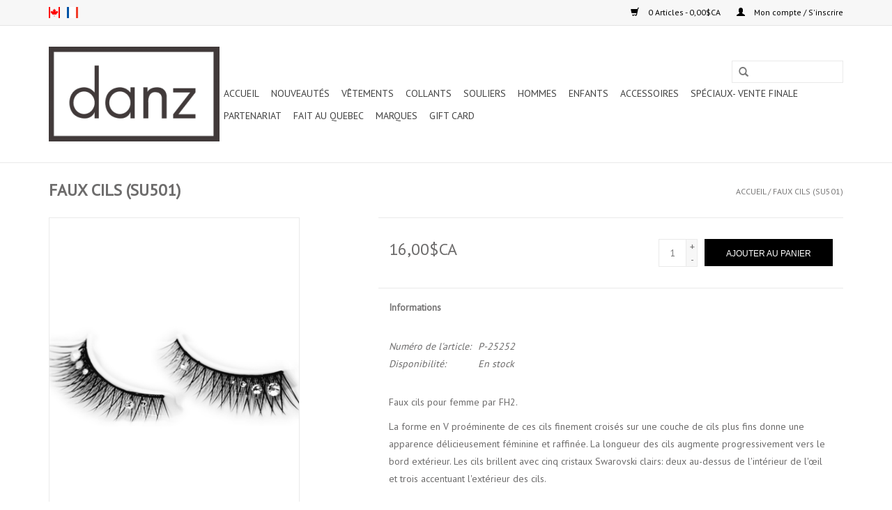

--- FILE ---
content_type: text/html;charset=utf-8
request_url: https://www.danzetc.ca/fc/faux-cils-su501.html
body_size: 8296
content:
<!DOCTYPE html>
<html lang="fc">
<head>
    <meta charset="utf-8"/>
<!-- [START] 'blocks/head.rain' -->
<!--

  (c) 2008-2025 Lightspeed Netherlands B.V.
  http://www.lightspeedhq.com
  Generated: 14-11-2025 @ 10:02:37

-->
<link rel="canonical" href="https://www.danzetc.ca/fc/faux-cils-su501.html"/>
<link rel="alternate" href="https://www.danzetc.ca/fc/index.rss" type="application/rss+xml" title="Nouveaux produits"/>
<meta name="robots" content="noodp,noydir"/>
<meta name="google-site-verification" content="Dance"/>
<meta name="google-site-verification" content=" motionwear"/>
<meta name="google-site-verification" content=" salsa"/>
<meta name="google-site-verification" content=" ballet"/>
<meta name="google-site-verification" content=" tango"/>
<meta name="google-site-verification" content=" gymnastics"/>
<meta name="google-site-verification" content=" yoga"/>
<meta name="google-site-verification" content=" tights"/>
<meta name="google-site-verification" content=" unitards"/>
<meta name="google-site-verification" content=" leotards"/>
<meta name="google-site-verification" content=" pointshoes"/>
<meta property="og:url" content="https://www.danzetc.ca/fc/faux-cils-su501.html?source=facebook"/>
<meta property="og:site_name" content=""/>
<meta property="og:title" content="FAUX CILS (SU501)"/>
<meta property="og:image" content="https://cdn.shoplightspeed.com/shops/625061/files/16968846/faux-cils-su501.jpg"/>
<!--[if lt IE 9]>
<script src="https://cdn.shoplightspeed.com/assets/html5shiv.js?2025-02-20"></script>
<![endif]-->
<!-- [END] 'blocks/head.rain' -->
    <title>FAUX CILS (SU501) - </title>
    <meta name="description" content="" />
    <meta name="keywords" content="FAUX, CILS, (SU501)" />
    <meta http-equiv="X-UA-Compatible" content="IE=edge,chrome=1">
    <meta name="viewport" content="width=device-width, initial-scale=1.0">
    <meta name="apple-mobile-web-app-capable" content="yes">
    <meta name="apple-mobile-web-app-status-bar-style" content="black">

    <link rel="shortcut icon" href="https://cdn.shoplightspeed.com/shops/625061/themes/8507/assets/favicon.ico?20201027174225" type="image/x-icon" />
    <link href='//fonts.googleapis.com/css?family=PT%20Sans:400,300,600' rel='stylesheet' type='text/css'>
    <link href='//fonts.googleapis.com/css?family=PT%20Sans:400,300,600' rel='stylesheet' type='text/css'>
    <link rel="shortcut icon" href="https://cdn.shoplightspeed.com/shops/625061/themes/8507/assets/favicon.ico?20201027174225" type="image/x-icon" />

    <link rel="stylesheet" href="https://cdn.shoplightspeed.com/shops/625061/themes/8507/assets/bootstrap-min.css?2025102416322120200806153151" />
    <link rel="stylesheet" href="https://cdn.shoplightspeed.com/shops/625061/themes/8507/assets/style.css?2025102416322120200806153151" />
    <link rel="stylesheet" href="https://cdn.shoplightspeed.com/shops/625061/themes/8507/assets/settings.css?2025102416322120200806153151" />
    <link rel="stylesheet" href="https://cdn.shoplightspeed.com/assets/gui-2-0.css?2025-02-20" />
    <link rel="stylesheet" href="https://cdn.shoplightspeed.com/assets/gui-responsive-2-0.css?2025-02-20" />
    <link rel="stylesheet" href="https://cdn.shoplightspeed.com/shops/625061/themes/8507/assets/custom.css?2025102416322120200806153151" />
    
    <script src="https://cdn.shoplightspeed.com/assets/jquery-1-9-1.js?2025-02-20"></script>
    <script src="https://cdn.shoplightspeed.com/assets/jquery-ui-1-10-1.js?2025-02-20"></script>

    <script type="text/javascript" src="https://cdn.shoplightspeed.com/shops/625061/themes/8507/assets/global.js?2025102416322120200806153151"></script>
    <script type="text/javascript" src="https://cdn.shoplightspeed.com/shops/625061/themes/8507/assets/bootstrap-min.js?2025102416322120200806153151"></script>
    <script type="text/javascript" src="https://cdn.shoplightspeed.com/shops/625061/themes/8507/assets/jcarousel.js?2025102416322120200806153151"></script>
    <script type="text/javascript" src="https://cdn.shoplightspeed.com/assets/gui.js?2025-02-20"></script>
    <script type="text/javascript" src="https://cdn.shoplightspeed.com/assets/gui-responsive-2-0.js?2025-02-20"></script>

    <script type="text/javascript" src="https://cdn.shoplightspeed.com/shops/625061/themes/8507/assets/share42.js?2025102416322120200806153151"></script>

    <!--[if lt IE 9]>
    <link rel="stylesheet" href="https://cdn.shoplightspeed.com/shops/625061/themes/8507/assets/style-ie.css?2025102416322120200806153151" />
    <![endif]-->
    <link rel="stylesheet" media="print" href="https://cdn.shoplightspeed.com/shops/625061/themes/8507/assets/print-min.css?2025102416322120200806153151" />
</head>
<body>
<header>
    <div class="topnav">
        <div class="container">
                        <div class="left">
                                <div class="languages">
                    

<a class="flag us" title="English (US)" lang="us" href="https://www.danzetc.ca/us/go/product/18342671">us</a>
<a class="flag fc" title="Français (CA)" lang="fc" href="https://www.danzetc.ca/fc/go/product/18342671">fc</a>
                </div>
                                            </div>
                        <div class="right">
                <a href="https://www.danzetc.ca/fc/cart/" title="Panier" class="cart">
                    <span class="glyphicon glyphicon-shopping-cart"></span>
                    0 Articles - 0,00$CA
                </a>
                <a href="https://www.danzetc.ca/fc/account/" title="Mon compte" class="my-account">
                    <span class="glyphicon glyphicon-user"></span>
                                        Mon compte / S&#039;inscrire
                                    </a>
            </div>
        </div>
    </div>
    <div class="navigation container">
        <div class="align">
            <ul class="burger">
                <img src="https://cdn.shoplightspeed.com/shops/625061/themes/8507/v/74605/assets/hamburger.png?20200807140425" width="32" height="32" alt="Menu">
            </ul>

                        <div class="vertical logo">
                <a href="https://www.danzetc.ca/fc/" title="">
                    <img src="https://cdn.shoplightspeed.com/shops/625061/themes/8507/assets/logo.png?20201027174225" alt="" />
                </a>
            </div>
            
            <nav class="nonbounce desktop vertical">
                <form action="https://www.danzetc.ca/fc/search/" method="get" id="formSearch">
                    <input type="text" name="q" autocomplete="off"  value=""/>
                    <span onclick="$('#formSearch').submit();" title="Rechercher" class="glyphicon glyphicon-search"></span>
                </form>
                <ul>
                    <li class="item home ">
                        <a class="itemLink" href="https://www.danzetc.ca/fc/">Accueil</a>
                    </li>
                                                            <li class="item">
                        <a class="itemLink" href="https://www.danzetc.ca/fc/nouveautes/" title="NOUVEAUTÉS">NOUVEAUTÉS</a>
                                            </li>
                                        <li class="item sub">
                        <a class="itemLink" href="https://www.danzetc.ca/fc/vetements/" title="VÊTEMENTS">VÊTEMENTS</a>
                                                <span class="glyphicon glyphicon-play"></span>
                        <ul class="subnav">
                                                        <li class="subitem">
                                <a class="subitemLink" href="https://www.danzetc.ca/fc/vetements/maillots/" title="MAILLOTS">MAILLOTS</a>
                                                                <ul class="subnav">
                                                                        <li class="subitem">
                                        <a class="subitemLink" href="https://www.danzetc.ca/fc/vetements/maillots/manches-longues/" title="MANCHES LONGUES">MANCHES LONGUES</a>
                                    </li>
                                                                        <li class="subitem">
                                        <a class="subitemLink" href="https://www.danzetc.ca/fc/vetements/maillots/manches-3-4/" title="MANCHES 3/4">MANCHES 3/4</a>
                                    </li>
                                                                        <li class="subitem">
                                        <a class="subitemLink" href="https://www.danzetc.ca/fc/vetements/maillots/manches-courtes-cap/" title="MANCHES COURTES &amp; CAP">MANCHES COURTES &amp; CAP</a>
                                    </li>
                                                                        <li class="subitem">
                                        <a class="subitemLink" href="https://www.danzetc.ca/fc/vetements/maillots/bretelles-fines-et-camisole/" title="BRETELLES FINES ET CAMISOLE">BRETELLES FINES ET CAMISOLE</a>
                                    </li>
                                                                    </ul>
                                                            </li>
                                                        <li class="subitem">
                                <a class="subitemLink" href="https://www.danzetc.ca/fc/vetements/sous-vetements/" title="SOUS-VETEMENTS">SOUS-VETEMENTS</a>
                                                                <ul class="subnav">
                                                                        <li class="subitem">
                                        <a class="subitemLink" href="https://www.danzetc.ca/fc/vetements/sous-vetements/brassieres-soutien-gorge/" title="BRASSIERES &amp; SOUTIEN-GORGE">BRASSIERES &amp; SOUTIEN-GORGE</a>
                                    </li>
                                                                        <li class="subitem">
                                        <a class="subitemLink" href="https://www.danzetc.ca/fc/vetements/sous-vetements/sous-maillot/" title="SOUS MAILLOT">SOUS MAILLOT</a>
                                    </li>
                                                                        <li class="subitem">
                                        <a class="subitemLink" href="https://www.danzetc.ca/fc/vetements/sous-vetements/ceintures-de-danse/" title="CEINTURES DE DANSE">CEINTURES DE DANSE</a>
                                    </li>
                                                                        <li class="subitem">
                                        <a class="subitemLink" href="https://www.danzetc.ca/fc/vetements/sous-vetements/culottes/" title="CULOTTES">CULOTTES</a>
                                    </li>
                                                                    </ul>
                                                            </li>
                                                        <li class="subitem">
                                <a class="subitemLink" href="https://www.danzetc.ca/fc/vetements/bas/" title="BAS">BAS</a>
                                                                <ul class="subnav">
                                                                        <li class="subitem">
                                        <a class="subitemLink" href="https://www.danzetc.ca/fc/vetements/bas/jupes/" title="JUPES">JUPES</a>
                                    </li>
                                                                        <li class="subitem">
                                        <a class="subitemLink" href="https://www.danzetc.ca/fc/vetements/bas/tutus/" title="TUTUS">TUTUS</a>
                                    </li>
                                                                        <li class="subitem">
                                        <a class="subitemLink" href="https://www.danzetc.ca/fc/vetements/bas/shorts/" title="SHORTS">SHORTS</a>
                                    </li>
                                                                        <li class="subitem">
                                        <a class="subitemLink" href="https://www.danzetc.ca/fc/vetements/bas/leggings/" title="LEGGINGS">LEGGINGS</a>
                                    </li>
                                                                        <li class="subitem">
                                        <a class="subitemLink" href="https://www.danzetc.ca/fc/vetements/bas/capris/" title="CAPRIS">CAPRIS</a>
                                    </li>
                                                                        <li class="subitem">
                                        <a class="subitemLink" href="https://www.danzetc.ca/fc/vetements/bas/pantalons/" title="PANTALONS">PANTALONS</a>
                                    </li>
                                                                    </ul>
                                                            </li>
                                                        <li class="subitem">
                                <a class="subitemLink" href="https://www.danzetc.ca/fc/vetements/hauts/" title="HAUTS">HAUTS</a>
                                                            </li>
                                                        <li class="subitem">
                                <a class="subitemLink" href="https://www.danzetc.ca/fc/vetements/robes/" title="ROBES">ROBES</a>
                                                            </li>
                                                        <li class="subitem">
                                <a class="subitemLink" href="https://www.danzetc.ca/fc/vetements/gymnastique/" title="GYMNASTIQUE">GYMNASTIQUE</a>
                                                                <ul class="subnav">
                                                                        <li class="subitem">
                                        <a class="subitemLink" href="https://www.danzetc.ca/fc/vetements/gymnastique/shorts/" title="SHORTS">SHORTS</a>
                                    </li>
                                                                        <li class="subitem">
                                        <a class="subitemLink" href="https://www.danzetc.ca/fc/vetements/gymnastique/hauts/" title="HAUTS">HAUTS</a>
                                    </li>
                                                                        <li class="subitem">
                                        <a class="subitemLink" href="https://www.danzetc.ca/fc/vetements/gymnastique/maillots/" title="MAILLOTS">MAILLOTS</a>
                                    </li>
                                                                    </ul>
                                                            </li>
                                                        <li class="subitem">
                                <a class="subitemLink" href="https://www.danzetc.ca/fc/vetements/patinage/" title="PATINAGE">PATINAGE</a>
                                                            </li>
                                                        <li class="subitem">
                                <a class="subitemLink" href="https://www.danzetc.ca/fc/vetements/tricots/" title="TRICOTS">TRICOTS</a>
                                                            </li>
                                                        <li class="subitem">
                                <a class="subitemLink" href="https://www.danzetc.ca/fc/vetements/warmup/" title="WARMUP">WARMUP</a>
                                                            </li>
                                                        <li class="subitem">
                                <a class="subitemLink" href="https://www.danzetc.ca/fc/vetements/yoga/" title="YOGA">YOGA</a>
                                                            </li>
                                                        <li class="subitem">
                                <a class="subitemLink" href="https://www.danzetc.ca/fc/vetements/unitards/" title="UNITARDS">UNITARDS</a>
                                                            </li>
                                                    </ul>
                                            </li>
                                        <li class="item sub">
                        <a class="itemLink" href="https://www.danzetc.ca/fc/collants/" title="COLLANTS">COLLANTS</a>
                                                <span class="glyphicon glyphicon-play"></span>
                        <ul class="subnav">
                                                        <li class="subitem">
                                <a class="subitemLink" href="https://www.danzetc.ca/fc/collants/convertible-transition/" title="CONVERTIBLE/TRANSITION">CONVERTIBLE/TRANSITION</a>
                                                            </li>
                                                        <li class="subitem">
                                <a class="subitemLink" href="https://www.danzetc.ca/fc/collants/resille/" title="RESILLE">RESILLE</a>
                                                            </li>
                                                        <li class="subitem">
                                <a class="subitemLink" href="https://www.danzetc.ca/fc/collants/pied-complet/" title="PIED COMPLET">PIED COMPLET</a>
                                                            </li>
                                                        <li class="subitem">
                                <a class="subitemLink" href="https://www.danzetc.ca/fc/collants/sans-pied/" title="SANS PIED">SANS PIED</a>
                                                            </li>
                                                        <li class="subitem">
                                <a class="subitemLink" href="https://www.danzetc.ca/fc/collants/complet/" title="COMPLET">COMPLET</a>
                                                            </li>
                                                        <li class="subitem">
                                <a class="subitemLink" href="https://www.danzetc.ca/fc/collants/collants-hommes-garcons/" title="COLLANTS HOMMES &amp; GARÇONS">COLLANTS HOMMES &amp; GARÇONS</a>
                                                            </li>
                                                        <li class="subitem">
                                <a class="subitemLink" href="https://www.danzetc.ca/fc/collants/patinage/" title="PATINAGE">PATINAGE</a>
                                                            </li>
                                                        <li class="subitem">
                                <a class="subitemLink" href="https://www.danzetc.ca/fc/collants/etrier/" title="ETRIER">ETRIER</a>
                                                            </li>
                                                        <li class="subitem">
                                <a class="subitemLink" href="https://www.danzetc.ca/fc/collants/bas/" title="BAS ">BAS </a>
                                                            </li>
                                                    </ul>
                                            </li>
                                        <li class="item sub">
                        <a class="itemLink" href="https://www.danzetc.ca/fc/souliers/" title="SOULIERS">SOULIERS</a>
                                                <span class="glyphicon glyphicon-play"></span>
                        <ul class="subnav">
                                                        <li class="subitem">
                                <a class="subitemLink" href="https://www.danzetc.ca/fc/souliers/ballet/" title="BALLET">BALLET</a>
                                                            </li>
                                                        <li class="subitem">
                                <a class="subitemLink" href="https://www.danzetc.ca/fc/souliers/pointes/" title="POINTES ">POINTES </a>
                                                                <ul class="subnav">
                                                                        <li class="subitem">
                                        <a class="subitemLink" href="https://www.danzetc.ca/fc/souliers/pointes/merlet/" title="MERLET">MERLET</a>
                                    </li>
                                                                        <li class="subitem">
                                        <a class="subitemLink" href="https://www.danzetc.ca/fc/souliers/pointes/sansha/" title="SANSHA">SANSHA</a>
                                    </li>
                                                                        <li class="subitem">
                                        <a class="subitemLink" href="https://www.danzetc.ca/fc/souliers/pointes/capezio/" title="CAPEZIO">CAPEZIO</a>
                                    </li>
                                                                        <li class="subitem">
                                        <a class="subitemLink" href="https://www.danzetc.ca/fc/souliers/pointes/bloch/" title="BLOCH">BLOCH</a>
                                    </li>
                                                                        <li class="subitem">
                                        <a class="subitemLink" href="https://www.danzetc.ca/fc/souliers/pointes/gaynor-minden/" title="GAYNOR MINDEN">GAYNOR MINDEN</a>
                                    </li>
                                                                        <li class="subitem">
                                        <a class="subitemLink" href="https://www.danzetc.ca/fc/souliers/pointes/grishko/" title="GRISHKO">GRISHKO</a>
                                    </li>
                                                                    </ul>
                                                            </li>
                                                        <li class="subitem">
                                <a class="subitemLink" href="https://www.danzetc.ca/fc/souliers/danse-sociale-salsa-tango/" title="DANSE SOCIALE-SALSA-TANGO">DANSE SOCIALE-SALSA-TANGO</a>
                                                            </li>
                                                        <li class="subitem">
                                <a class="subitemLink" href="https://www.danzetc.ca/fc/souliers/jazz/" title="JAZZ">JAZZ</a>
                                                            </li>
                                                        <li class="subitem">
                                <a class="subitemLink" href="https://www.danzetc.ca/fc/souliers/claquettes/" title="CLAQUETTES">CLAQUETTES</a>
                                                            </li>
                                                        <li class="subitem">
                                <a class="subitemLink" href="https://www.danzetc.ca/fc/souliers/moderne-lyrique/" title="MODERNE &amp; LYRIQUE">MODERNE &amp; LYRIQUE</a>
                                                            </li>
                                                        <li class="subitem">
                                <a class="subitemLink" href="https://www.danzetc.ca/fc/souliers/caractere/" title="CARACTERE">CARACTERE</a>
                                                            </li>
                                                        <li class="subitem">
                                <a class="subitemLink" href="https://www.danzetc.ca/fc/souliers/flamenco/" title="FLAMENCO">FLAMENCO</a>
                                                            </li>
                                                        <li class="subitem">
                                <a class="subitemLink" href="https://www.danzetc.ca/fc/souliers/gymnastique/" title="GYMNASTIQUE">GYMNASTIQUE</a>
                                                            </li>
                                                        <li class="subitem">
                                <a class="subitemLink" href="https://www.danzetc.ca/fc/souliers/cheerleading/" title="CHEERLEADING">CHEERLEADING</a>
                                                            </li>
                                                        <li class="subitem">
                                <a class="subitemLink" href="https://www.danzetc.ca/fc/souliers/sneakers/" title="SNEAKERS">SNEAKERS</a>
                                                            </li>
                                                        <li class="subitem">
                                <a class="subitemLink" href="https://www.danzetc.ca/fc/souliers/warmup/" title="WARMUP">WARMUP</a>
                                                            </li>
                                                    </ul>
                                            </li>
                                        <li class="item sub">
                        <a class="itemLink" href="https://www.danzetc.ca/fc/hommes/" title="HOMMES">HOMMES</a>
                                                <span class="glyphicon glyphicon-play"></span>
                        <ul class="subnav">
                                                        <li class="subitem">
                                <a class="subitemLink" href="https://www.danzetc.ca/fc/hommes/chaussures/" title="CHAUSSURES">CHAUSSURES</a>
                                                                <ul class="subnav">
                                                                        <li class="subitem">
                                        <a class="subitemLink" href="https://www.danzetc.ca/fc/hommes/chaussures/danse-sociale/" title="DANSE SOCIALE">DANSE SOCIALE</a>
                                    </li>
                                                                        <li class="subitem">
                                        <a class="subitemLink" href="https://www.danzetc.ca/fc/hommes/chaussures/ballet/" title="BALLET">BALLET</a>
                                    </li>
                                                                        <li class="subitem">
                                        <a class="subitemLink" href="https://www.danzetc.ca/fc/hommes/chaussures/jazz/" title="JAZZ">JAZZ</a>
                                    </li>
                                                                        <li class="subitem">
                                        <a class="subitemLink" href="https://www.danzetc.ca/fc/hommes/chaussures/sneakers/" title="SNEAKERS">SNEAKERS</a>
                                    </li>
                                                                        <li class="subitem">
                                        <a class="subitemLink" href="https://www.danzetc.ca/fc/hommes/chaussures/claquettes/" title="CLAQUETTES">CLAQUETTES</a>
                                    </li>
                                                                        <li class="subitem">
                                        <a class="subitemLink" href="https://www.danzetc.ca/fc/hommes/chaussures/flamenco/" title="FLAMENCO">FLAMENCO</a>
                                    </li>
                                                                    </ul>
                                                            </li>
                                                        <li class="subitem">
                                <a class="subitemLink" href="https://www.danzetc.ca/fc/hommes/collants/" title="COLLANTS">COLLANTS</a>
                                                            </li>
                                                        <li class="subitem">
                                <a class="subitemLink" href="https://www.danzetc.ca/fc/hommes/hauts-maillots/" title="HAUTS &amp; MAILLOTS">HAUTS &amp; MAILLOTS</a>
                                                            </li>
                                                        <li class="subitem">
                                <a class="subitemLink" href="https://www.danzetc.ca/fc/hommes/bas/" title="BAS ">BAS </a>
                                                            </li>
                                                        <li class="subitem">
                                <a class="subitemLink" href="https://www.danzetc.ca/fc/hommes/sous-vetements/" title="SOUS-VETEMENTS">SOUS-VETEMENTS</a>
                                                            </li>
                                                    </ul>
                                            </li>
                                        <li class="item sub">
                        <a class="itemLink" href="https://www.danzetc.ca/fc/enfants/" title="ENFANTS">ENFANTS</a>
                                                <span class="glyphicon glyphicon-play"></span>
                        <ul class="subnav">
                                                        <li class="subitem">
                                <a class="subitemLink" href="https://www.danzetc.ca/fc/enfants/souliers/" title="SOULIERS">SOULIERS</a>
                                                                <ul class="subnav">
                                                                        <li class="subitem">
                                        <a class="subitemLink" href="https://www.danzetc.ca/fc/enfants/souliers/ballet/" title="BALLET">BALLET</a>
                                    </li>
                                                                        <li class="subitem">
                                        <a class="subitemLink" href="https://www.danzetc.ca/fc/enfants/souliers/jazz/" title="JAZZ">JAZZ</a>
                                    </li>
                                                                        <li class="subitem">
                                        <a class="subitemLink" href="https://www.danzetc.ca/fc/enfants/souliers/claquette/" title="CLAQUETTE">CLAQUETTE</a>
                                    </li>
                                                                        <li class="subitem">
                                        <a class="subitemLink" href="https://www.danzetc.ca/fc/enfants/souliers/moderne-et-lyrique/" title="MODERNE ET LYRIQUE">MODERNE ET LYRIQUE</a>
                                    </li>
                                                                        <li class="subitem">
                                        <a class="subitemLink" href="https://www.danzetc.ca/fc/enfants/souliers/caractere/" title="CARACTERE">CARACTERE</a>
                                    </li>
                                                                        <li class="subitem">
                                        <a class="subitemLink" href="https://www.danzetc.ca/fc/enfants/souliers/cheerleading/" title="CHEERLEADING">CHEERLEADING</a>
                                    </li>
                                                                    </ul>
                                                            </li>
                                                        <li class="subitem">
                                <a class="subitemLink" href="https://www.danzetc.ca/fc/enfants/maillots/" title="MAILLOTS">MAILLOTS</a>
                                                                <ul class="subnav">
                                                                        <li class="subitem">
                                        <a class="subitemLink" href="https://www.danzetc.ca/fc/enfants/maillots/manches-longues-et-3-4/" title="MANCHES LONGUES ET 3/4">MANCHES LONGUES ET 3/4</a>
                                    </li>
                                                                        <li class="subitem">
                                        <a class="subitemLink" href="https://www.danzetc.ca/fc/enfants/maillots/manches-courtes-cap/" title="MANCHES COURTES &amp; CAP">MANCHES COURTES &amp; CAP</a>
                                    </li>
                                                                        <li class="subitem">
                                        <a class="subitemLink" href="https://www.danzetc.ca/fc/enfants/maillots/bretelles-fines-et-camisole/" title="BRETELLES FINES ET CAMISOLE">BRETELLES FINES ET CAMISOLE</a>
                                    </li>
                                                                    </ul>
                                                            </li>
                                                        <li class="subitem">
                                <a class="subitemLink" href="https://www.danzetc.ca/fc/enfants/robes/" title="ROBES">ROBES</a>
                                                            </li>
                                                        <li class="subitem">
                                <a class="subitemLink" href="https://www.danzetc.ca/fc/enfants/bas/" title="BAS">BAS</a>
                                                            </li>
                                                        <li class="subitem">
                                <a class="subitemLink" href="https://www.danzetc.ca/fc/enfants/hauts/" title="HAUTS">HAUTS</a>
                                                            </li>
                                                        <li class="subitem">
                                <a class="subitemLink" href="https://www.danzetc.ca/fc/enfants/warmup/" title="WARMUP">WARMUP</a>
                                                            </li>
                                                        <li class="subitem">
                                <a class="subitemLink" href="https://www.danzetc.ca/fc/enfants/gymnastique/" title="GYMNASTIQUE">GYMNASTIQUE</a>
                                                            </li>
                                                    </ul>
                                            </li>
                                        <li class="item sub">
                        <a class="itemLink" href="https://www.danzetc.ca/fc/accessoires/" title="Accessoires">Accessoires</a>
                                                <span class="glyphicon glyphicon-play"></span>
                        <ul class="subnav">
                                                        <li class="subitem">
                                <a class="subitemLink" href="https://www.danzetc.ca/fc/accessoires/sacs/" title="SACS">SACS</a>
                                                                <ul class="subnav">
                                                                        <li class="subitem">
                                        <a class="subitemLink" href="https://www.danzetc.ca/fc/accessoires/sacs/petits-sacs/" title="PETITS SACS">PETITS SACS</a>
                                    </li>
                                                                        <li class="subitem">
                                        <a class="subitemLink" href="https://www.danzetc.ca/fc/accessoires/sacs/sacs-moyen/" title="SACS MOYEN">SACS MOYEN</a>
                                    </li>
                                                                        <li class="subitem">
                                        <a class="subitemLink" href="https://www.danzetc.ca/fc/accessoires/sacs/sacs-larges/" title="SACS LARGES">SACS LARGES</a>
                                    </li>
                                                                    </ul>
                                                            </li>
                                                        <li class="subitem">
                                <a class="subitemLink" href="https://www.danzetc.ca/fc/accessoires/coiffure-et-maquillage/" title="COIFFURE ET MAQUILLAGE">COIFFURE ET MAQUILLAGE</a>
                                                            </li>
                                                        <li class="subitem">
                                <a class="subitemLink" href="https://www.danzetc.ca/fc/accessoires/accessoires-pour-pointes/" title="ACCESSOIRES POUR POINTES">ACCESSOIRES POUR POINTES</a>
                                                            </li>
                                                        <li class="subitem">
                                <a class="subitemLink" href="https://www.danzetc.ca/fc/accessoires/porte-cles-decorations/" title="PORTE-CLÉS &amp; DÉCORATIONS">PORTE-CLÉS &amp; DÉCORATIONS</a>
                                                            </li>
                                                        <li class="subitem">
                                <a class="subitemLink" href="https://www.danzetc.ca/fc/accessoires/gymnastique/" title="GYMNASTIQUE">GYMNASTIQUE</a>
                                                            </li>
                                                        <li class="subitem">
                                <a class="subitemLink" href="https://www.danzetc.ca/fc/accessoires/bijoux/" title="BIJOUX">BIJOUX</a>
                                                            </li>
                                                        <li class="subitem">
                                <a class="subitemLink" href="https://www.danzetc.ca/fc/accessoires/entretien-des-chaussures/" title="ENTRETIEN DES CHAUSSURES">ENTRETIEN DES CHAUSSURES</a>
                                                            </li>
                                                        <li class="subitem">
                                <a class="subitemLink" href="https://www.danzetc.ca/fc/accessoires/outils-dentrainement/" title="OUTILS D&#039;ENTRAINEMENT">OUTILS D&#039;ENTRAINEMENT</a>
                                                            </li>
                                                        <li class="subitem">
                                <a class="subitemLink" href="https://www.danzetc.ca/fc/accessoires/genouilleres/" title="GENOUILLERES">GENOUILLERES</a>
                                                            </li>
                                                        <li class="subitem">
                                <a class="subitemLink" href="https://www.danzetc.ca/fc/accessoires/entretien-des-vetements/" title="ENTRETIEN DES VĒTEMENTS">ENTRETIEN DES VĒTEMENTS</a>
                                                            </li>
                                                    </ul>
                                            </li>
                                        <li class="item sub">
                        <a class="itemLink" href="https://www.danzetc.ca/fc/speciaux-vente-finale/" title="SPÉCIAUX- VENTE FINALE">SPÉCIAUX- VENTE FINALE</a>
                                                <span class="glyphicon glyphicon-play"></span>
                        <ul class="subnav">
                                                        <li class="subitem">
                                <a class="subitemLink" href="https://www.danzetc.ca/fc/speciaux-vente-finale/gammes-de-prix/" title="GAMMES DE PRIX">GAMMES DE PRIX</a>
                                                                <ul class="subnav">
                                                                        <li class="subitem">
                                        <a class="subitemLink" href="https://www.danzetc.ca/fc/speciaux-vente-finale/gammes-de-prix/moins-de-10/" title="MOINS DE $10">MOINS DE $10</a>
                                    </li>
                                                                        <li class="subitem">
                                        <a class="subitemLink" href="https://www.danzetc.ca/fc/speciaux-vente-finale/gammes-de-prix/10-20/" title="$10 - $20">$10 - $20</a>
                                    </li>
                                                                        <li class="subitem">
                                        <a class="subitemLink" href="https://www.danzetc.ca/fc/speciaux-vente-finale/gammes-de-prix/20-50/" title="$20 - $50">$20 - $50</a>
                                    </li>
                                                                        <li class="subitem">
                                        <a class="subitemLink" href="https://www.danzetc.ca/fc/speciaux-vente-finale/gammes-de-prix/50/" title="$50 +">$50 +</a>
                                    </li>
                                                                    </ul>
                                                            </li>
                                                    </ul>
                                            </li>
                                        <li class="item sub">
                        <a class="itemLink" href="https://www.danzetc.ca/fc/partenariat/" title="PARTENARIAT">PARTENARIAT</a>
                                                <span class="glyphicon glyphicon-play"></span>
                        <ul class="subnav">
                                                        <li class="subitem">
                                <a class="subitemLink" href="https://www.danzetc.ca/fc/partenariat/danse-sainte-anne/" title="DANSE SAINTE-ANNE">DANSE SAINTE-ANNE</a>
                                                                <ul class="subnav">
                                                                        <li class="subitem">
                                        <a class="subitemLink" href="https://www.danzetc.ca/fc/partenariat/danse-sainte-anne/optionnel/" title="Optionnel">Optionnel</a>
                                    </li>
                                                                        <li class="subitem">
                                        <a class="subitemLink" href="https://www.danzetc.ca/fc/partenariat/danse-sainte-anne/4e-et-5e-secondaire/" title="4e et 5e secondaire">4e et 5e secondaire</a>
                                    </li>
                                                                    </ul>
                                                            </li>
                                                        <li class="subitem">
                                <a class="subitemLink" href="https://www.danzetc.ca/fc/partenariat/ecole-de-ballet-ouest/" title="ÉCOLE DE BALLET OUEST">ÉCOLE DE BALLET OUEST</a>
                                                                <ul class="subnav">
                                                                        <li class="subitem">
                                        <a class="subitemLink" href="https://www.danzetc.ca/fc/partenariat/ecole-de-ballet-ouest/mouvement-creatif/" title="MOUVEMENT CREATIF">MOUVEMENT CREATIF</a>
                                    </li>
                                                                        <li class="subitem">
                                        <a class="subitemLink" href="https://www.danzetc.ca/fc/partenariat/ecole-de-ballet-ouest/pre-ballet/" title="PRE-BALLET">PRE-BALLET</a>
                                    </li>
                                                                        <li class="subitem">
                                        <a class="subitemLink" href="https://www.danzetc.ca/fc/partenariat/ecole-de-ballet-ouest/programme-de-ballet/" title="PROGRAMME DE BALLET">PROGRAMME DE BALLET</a>
                                    </li>
                                                                        <li class="subitem">
                                        <a class="subitemLink" href="https://www.danzetc.ca/fc/partenariat/ecole-de-ballet-ouest/jazz-lyrical/" title="JAZZ / LYRICAL">JAZZ / LYRICAL</a>
                                    </li>
                                                                    </ul>
                                                            </li>
                                                    </ul>
                                            </li>
                                        <li class="item">
                        <a class="itemLink" href="https://www.danzetc.ca/fc/fait-au-quebec/" title="FAIT AU QUEBEC">FAIT AU QUEBEC</a>
                                            </li>
                                                                                                    <li class="footerbrands item"><a class="itemLink" href="https://www.danzetc.ca/fc/brands/" title="Marques">Marques</a></li>
                                                                                <li class="item"><a class="itemLink" href="https://www.danzetc.ca/fc/giftcard/" title="Gift Card">Gift Card</a></li>
                                    </ul>
                <span class="glyphicon glyphicon-remove"></span>
            </nav>
        </div>
    </div>
</header>

<div class="wrapper">
    <div class="container content">
                <div>
    <div class="page-title row">
        <div class="col-sm-6 col-md-6">
            <h1 class="product-page">  FAUX CILS (SU501) </h1>
                    </div>
        <div class="col-sm-6 col-md-6 breadcrumbs text-right">
            <a href="https://www.danzetc.ca/fc/" title="Accueil">Accueil</a>

                        / <a href="https://www.danzetc.ca/fc/faux-cils-su501.html">FAUX CILS (SU501)</a>
                    </div>
    </div>
    <div class="product-wrap row">
        <div class="product-img col-sm-4 col-md-4">
            <div class="zoombox">
                <div class="images">
                                        <a class="zoom first" data-image-id="16968846">
                                                                        <img src="https://cdn.shoplightspeed.com/shops/625061/files/16968846/1600x2048x1/faux-cils-su501.jpg" alt="FAUX CILS (SU501)">
                                                                    </a>
                                    </div>

                <div class="thumbs row">
                                        <div class="col-xs-3 col-sm-4 col-md-4">
                        <a data-image-id="16968846">
                                                                                    <img src="https://cdn.shoplightspeed.com/shops/625061/files/16968846/156x230x1/faux-cils-su501.jpg" alt="FAUX CILS (SU501)" title="FAUX CILS (SU501)"/>
                                                                                </a>
                    </div>
                                    </div>
            </div>
        </div>

        <div class="product-info col-sm-8 col-md-7 col-md-offset-1">
            <form action="https://www.danzetc.ca/fc/cart/add/30258187/" id="product_configure_form" method="post">
                                <input type="hidden" name="bundle_id" id="product_configure_bundle_id" value="">
                                <div class="product-price row">
                    <div class="price-wrap col-xs-5 col-md-5">
                                                <span class="price" style="line-height: 30px;">16,00$CA
            
                    </div>
                    <div class="cart col-xs-7 col-md-7">
                        <div class="cart">
                                                        <input type="text" name="quantity" value="1" />
                            <div class="change">
                                <a href="javascript:;" onclick="updateQuantity('up');" class="up">+</a>
                                <a href="javascript:;" onclick="updateQuantity('down');" class="down">-</a>
                            </div>
                            <a href="javascript:;" onclick="$('#product_configure_form').submit();" class="btn glyphicon glyphicon-shopping-cart" title="Ajouter au panier" >
                            <span>Ajouter au panier</span>
                            </a>
                                                    </div>
                    </div>
                </div>
            </form>

            <div class="product-tabs row">
                <div class="tabs">
                    <ul>
                        <li class="active col-2 information"><a rel="info" href="#">Informations</a></li>
                                                                    </ul>
                </div>
                <div class="tabsPages">
                    <div class="page info active">
                        <table class="details">
                                                                                     <tr class="articlenumber">
                                <td>Numéro de l&#039;article:</td>
                                <td>P-25252</td>
                            </tr>
                                                        
                                                                                    <tr class="availability">
                                <td>Disponibilité:</td>
                                                                <td><span class="in-stock">En stock</span>
                                                                    </td>
                                                            </tr>
                                                        
                            
                        </table>


                                                <div class="clearfix"></div>

                        <p>Faux cils pour femme par FH2.</p>
<p><span class="tlid-translation translation" lang="fr"><span title="">La forme en V proéminente de ces cils finement croisés sur une couche de cils plus fins donne une apparence délicieusement féminine et raffinée.</span> <span title="">La longueur des cils augmente progressivement vers le bord extérieur.</span> <span class="" title="">Les cils brillent avec cinq cristaux Swarovski clairs: deux au-dessus de l'intérieur de l'œil et trois accentuant l'extérieur des cils.</span></span></p>

                                            </div>
                    
                    <div class="page reviews">

                        
                        <div class="bottom">
                            <div class="right">
                                <a href="https://www.danzetc.ca/fc/account/review/18342671/">Ajouter un avis</a>
                            </div>
                            <span>0</span> étoiles selon <span>0</span> avis
                        </div>
                    </div>
                </div>
            </div>
        </div>
    </div>
    <div class="product-actions row">
        <div class="social-media col-xs-12 col-md-4">
            <div class="share42init"  data-url="https://www.danzetc.ca/fc/faux-cils-su501.html" data-image="https://cdn.shoplightspeed.com/shops/625061/files/16968846/300x250x2/faux-cils-su501.jpg" ></div>
        </div>
        <div class="col-md-7 col-xs-12 col-md-offset-1 ">
            <div class="tags-actions row">
                <div class="tags col-xs-12 col-md-4">
                                                        </div>
                <div class="actions col-xs-12 col-md-8 text-right">
                    <a href="https://www.danzetc.ca/fc/account/wishlistAdd/18342671/?variant_id=30258187" title="Ajouter à la liste de souhaits">Ajouter à la liste de souhaits</a> /
                    <a href="https://www.danzetc.ca/fc/compare/add/30258187/" title="Ajouter pour comparer">
                        Ajouter pour comparer
                    </a> /
                                        <a href="#" onclick="window.print(); return false;" title="Imprimer">
                        Imprimer
                    </a>
                </div>
            </div>
        </div>
    </div>

    

    </div>


<script src="https://cdn.shoplightspeed.com/shops/625061/themes/8507/assets/jquery-zoom-min.js?2025102416322120200806153151" type="text/javascript"></script>
<script type="text/javascript">
    function updateQuantity(way){
        var quantity = parseInt($('.cart input').val());

        if (way == 'up'){
            if (quantity < 1){
                quantity++;
            } else {
                quantity = 1;
            }
        } else {
            if (quantity > 1){
                quantity--;
            } else {
                quantity = 1;
            }
        }

        $('.cart input').val(quantity);
    }
</script>

<div itemscope itemtype="https://schema.org/Product">
    <meta itemprop="name" content="FAUX CILS (SU501)">
    <meta itemprop="image" content="https://cdn.shoplightspeed.com/shops/625061/files/16968846/300x250x2/faux-cils-su501.jpg" />            <meta itemprop="itemCondition" itemtype="https://schema.org/OfferItemCondition" content="https://schema.org/NewCondition"/>
        <meta itemprop="mpn" content="P-25252" />    <meta itemprop="sku" content="SU501" />
    
    <div itemprop="offers" itemscope itemtype="https://schema.org/Offer">
                <meta itemprop="price" content="16.00" />
        <meta itemprop="priceCurrency" content="CAD" />
                <meta itemprop="validFrom" content="2025-11-14" />
        <meta itemprop="priceValidUntil" content="2026-02-14" />
        <meta itemprop="url" content="https://www.danzetc.ca/fc/faux-cils-su501.html" />
                <meta itemprop="availability" content="https://schema.org/InStock"/>
        <meta itemprop="inventoryLevel" content="1" />
            </div>
            </div>
    </div>

    <footer>
        <hr class="full-width" />
        <div class="container">
            <div class="social row">
                                <div class="newsletter col-xs-12 col-sm-7 col-md-7">
                    <span class="title">Abonnez-vous à notre infolettre:</span>
                    <form id="formNewsletter" action="https://www.danzetc.ca/fc/account/newsletter/" method="post">
                        <input type="hidden" name="key" value="bd033abfa3f67fa94be9f25163dfdeb9" />
                        <input type="text" name="email" id="formNewsletterEmail" value="" placeholder="Courriel"/>
                        <a class="btn glyphicon glyphicon-send" href="#" onclick="$('#formNewsletter').submit(); return false;" title="S&#039;abonner" ><span>S&#039;abonner</span></a>
                    </form>
                </div>
                
                                <div class="social-media col-xs-12 col-md-12  col-sm-5 col-md-5 text-right">
                    <div class="inline-block relative">
                        <a href="https://www.facebook.com/Danzmontreal/" class="social-icon facebook" target="_blank"></a>                                                                                                                                                <a href="https://www.instagram.com/danzetc/" class="social-icon instagram" target="_blank" title="Instagram "></a>
                                            </div>
                </div>
                            </div>
            <hr class="full-width" />
            <div class="links row">
                <div class="col-xs-12 col-sm-3 col-md-3">
                    <label class="footercollapse" for="_1">
                        <strong>Service à la clientèle</strong>
                        <span class="glyphicon glyphicon-chevron-down hidden-sm hidden-md hidden-lg"></span></label>
                    <input class="footercollapse_input hidden-md hidden-lg hidden-sm" id="_1" type="checkbox">
                    <div class="list">

                        <ul class="no-underline no-list-style">
                                                        <li><a href="https://www.danzetc.ca/fc/service/about/" title="À propos de nous" >À propos de nous</a>
                            </li>
                                                        <li><a href="https://www.danzetc.ca/fc/service/" title="Contactez-Nous" >Contactez-Nous</a>
                            </li>
                                                        <li><a href="https://www.danzetc.ca/fc/service/point-shoe-fittings/" title="Ajustements de Pointes" >Ajustements de Pointes</a>
                            </li>
                                                        <li><a href="https://www.danzetc.ca/fc/service/shipping-returns/" title="Expédition &amp; retours" >Expédition &amp; retours</a>
                            </li>
                                                        <li><a href="https://www.danzetc.ca/fc/service/payment-methods/" title="Modes de paiement" >Modes de paiement</a>
                            </li>
                                                        <li><a href="https://www.danzetc.ca/fc/service/sizing-guides/" title="Charte de grandeurs" >Charte de grandeurs</a>
                            </li>
                                                        <li><a href="https://www.danzetc.ca/fc/service/general-terms-conditions/" title="Conditions générales" >Conditions générales</a>
                            </li>
                                                        <li><a href="https://www.danzetc.ca/fc/service/privacy-policy/" title="Politique de confidentialité" >Politique de confidentialité</a>
                            </li>
                                                        <li><a href="https://www.danzetc.ca/fc/service/our-partner-schools/" title="Nos écoles partenaires" >Nos écoles partenaires</a>
                            </li>
                                                    </ul>
                    </div>

                </div>


                <div class="col-xs-12 col-sm-3 col-md-3">
                    <label class="footercollapse" for="_2">
                        <strong>Produits</strong>
                        <span class="glyphicon glyphicon-chevron-down hidden-sm hidden-md hidden-lg"></span></label>
                    <input class="footercollapse_input hidden-md hidden-lg hidden-sm" id="_2" type="checkbox">
                    <div class="list">
                        <ul>
                            <li><a href="https://www.danzetc.ca/fc/collection/" title="Tous les produits">Tous les produits</a></li>
                            <li><a href="https://www.danzetc.ca/fc/collection/?sort=newest" title="Nouveaux produits">Nouveaux produits</a></li>
                            <li><a href="https://www.danzetc.ca/fc/collection/offers/" title="Offres">Offres</a></li>
                            <li><a href="https://www.danzetc.ca/fc/brands/" title="Marques">Marques</a></li>                            <li><a href="https://www.danzetc.ca/fc/tags/" title="Mots-clés">Mots-clés</a></li>                            <li><a href="https://www.danzetc.ca/fc/index.rss" title="Fil RSS">Fil RSS</a></li>
                        </ul>
                    </div>
                </div>

                <div class="col-xs-12 col-sm-3 col-md-3">
                    <label class="footercollapse" for="_3">
                        <strong>
                                                        Mon compte
                                                    </strong>
                        <span class="glyphicon glyphicon-chevron-down hidden-sm hidden-md hidden-lg"></span></label>
                    <input class="footercollapse_input hidden-md hidden-lg hidden-sm" id="_3" type="checkbox">
                    <div class="list">


                        <ul>
                                                        <li><a href="https://www.danzetc.ca/fc/account/" title="S&#039;inscrire">S&#039;inscrire</a></li>
                                                        <li><a href="https://www.danzetc.ca/fc/account/orders/" title="Mes commandes">Mes commandes</a></li>
                                                                                    <li><a href="https://www.danzetc.ca/fc/account/wishlist/" title="Ma liste de souhaits">Ma liste de souhaits</a></li>
                                                                                </ul>
                    </div>
                </div>
                <div class="col-xs-12 col-sm-3 col-md-3">
                    <label class="footercollapse" for="_4">
                        <strong>DANZ etc </strong>
                        <span class="glyphicon glyphicon-chevron-down hidden-sm hidden-md hidden-lg"></span></label>
                    <input class="footercollapse_input hidden-md hidden-lg hidden-sm" id="_4" type="checkbox">
                    <div class="list">



                        <span class="contact-description">Apparel, footwear accessories for Dance, Cheerleading, Gymnastics, Figure Skating, Yoga, and Fitness. / Vêtements, chaussures et accessoires  pour la danse, le cheerleading, la gymnastique, le patinage artistique, le yoga et le fitness. </span>                                                <div class="contact">
                            <span class="glyphicon glyphicon-earphone"></span>
                            1-514-271-6512
                        </div>
                                                                        <div class="contact">
                            <span class="glyphicon glyphicon-envelope"></span>
                            <a href="/cdn-cgi/l/email-protection#325b5c545d7256535c485746511c5153" title="Email"><span class="__cf_email__" data-cfemail="b3daddd5dcf3d7d2ddc9d6c7d09dd0d2">[email&#160;protected]</span></a>
                        </div>
                                            </div>

                                                                            </div>
            </div>
            <hr class="full-width" />
        </div>
        <div class="copyright-payment">
            <div class="container">
                <div class="row">
                    <div class="copyright col-md-6">
                        © Copyright 2025 
                                                - Powered by
                                                <a href="http://www.lightspeedhq.com" title="Lightspeed" target="_blank">Lightspeed</a>
                                                                                            </div>
                    <div class="payments col-md-6 text-right">
                                                <a href="https://www.danzetc.ca/fc/service/payment-methods/" title="Modes de paiement">
                            <img src="https://cdn.shoplightspeed.com/assets/icon-payment-mastercard.png?2025-02-20" alt="MasterCard" />
                        </a>
                                                <a href="https://www.danzetc.ca/fc/service/payment-methods/" title="Modes de paiement">
                            <img src="https://cdn.shoplightspeed.com/assets/icon-payment-visa.png?2025-02-20" alt="Visa" />
                        </a>
                                                <a href="https://www.danzetc.ca/fc/service/payment-methods/" title="Modes de paiement">
                            <img src="https://cdn.shoplightspeed.com/assets/icon-payment-creditcard.png?2025-02-20" alt="Credit Card" />
                        </a>
                                                <a href="https://www.danzetc.ca/fc/service/payment-methods/" title="Modes de paiement">
                            <img src="https://cdn.shoplightspeed.com/assets/icon-payment-paypalcp.png?2025-02-20" alt="PayPal" />
                        </a>
                                            </div>
                </div>
            </div>
        </div>
    </footer>
</div>
<!-- [START] 'blocks/body.rain' -->
<script data-cfasync="false" src="/cdn-cgi/scripts/5c5dd728/cloudflare-static/email-decode.min.js"></script><script>
(function () {
  var s = document.createElement('script');
  s.type = 'text/javascript';
  s.async = true;
  s.src = 'https://www.danzetc.ca/fc/services/stats/pageview.js?product=18342671&hash=35cc';
  ( document.getElementsByTagName('head')[0] || document.getElementsByTagName('body')[0] ).appendChild(s);
})();
</script>
<!-- [END] 'blocks/body.rain' -->
<script>(function(){function c(){var b=a.contentDocument||a.contentWindow.document;if(b){var d=b.createElement('script');d.innerHTML="window.__CF$cv$params={r:'99e5aca06e2764c2',t:'MTc2MzExNDU1Ny4wMDAwMDA='};var a=document.createElement('script');a.nonce='';a.src='/cdn-cgi/challenge-platform/scripts/jsd/main.js';document.getElementsByTagName('head')[0].appendChild(a);";b.getElementsByTagName('head')[0].appendChild(d)}}if(document.body){var a=document.createElement('iframe');a.height=1;a.width=1;a.style.position='absolute';a.style.top=0;a.style.left=0;a.style.border='none';a.style.visibility='hidden';document.body.appendChild(a);if('loading'!==document.readyState)c();else if(window.addEventListener)document.addEventListener('DOMContentLoaded',c);else{var e=document.onreadystatechange||function(){};document.onreadystatechange=function(b){e(b);'loading'!==document.readyState&&(document.onreadystatechange=e,c())}}}})();</script><script defer src="https://static.cloudflareinsights.com/beacon.min.js/vcd15cbe7772f49c399c6a5babf22c1241717689176015" integrity="sha512-ZpsOmlRQV6y907TI0dKBHq9Md29nnaEIPlkf84rnaERnq6zvWvPUqr2ft8M1aS28oN72PdrCzSjY4U6VaAw1EQ==" data-cf-beacon='{"rayId":"99e5aca06e2764c2","version":"2025.9.1","serverTiming":{"name":{"cfExtPri":true,"cfEdge":true,"cfOrigin":true,"cfL4":true,"cfSpeedBrain":true,"cfCacheStatus":true}},"token":"8247b6569c994ee1a1084456a4403cc9","b":1}' crossorigin="anonymous"></script>
</body>
</html>

--- FILE ---
content_type: text/javascript;charset=utf-8
request_url: https://www.danzetc.ca/fc/services/stats/pageview.js?product=18342671&hash=35cc
body_size: -435
content:
// SEOshop 14-11-2025 10:02:38

--- FILE ---
content_type: application/javascript; charset=UTF-8
request_url: https://www.danzetc.ca/cdn-cgi/challenge-platform/h/b/scripts/jsd/93954b626b88/main.js?
body_size: 4408
content:
window._cf_chl_opt={nMUP5:'b'};~function(R3,g,J,a,N,K,n,T){R3=U,function(A,Q,RI,R2,G,l){for(RI={A:302,Q:325,G:310,l:375,v:396,M:306,Y:308,i:347,V:395,k:384},R2=U,G=A();!![];)try{if(l=-parseInt(R2(RI.A))/1+-parseInt(R2(RI.Q))/2*(-parseInt(R2(RI.G))/3)+parseInt(R2(RI.l))/4*(-parseInt(R2(RI.v))/5)+-parseInt(R2(RI.M))/6*(parseInt(R2(RI.Y))/7)+-parseInt(R2(RI.i))/8+-parseInt(R2(RI.V))/9+parseInt(R2(RI.k))/10,Q===l)break;else G.push(G.shift())}catch(v){G.push(G.shift())}}(R,100378),g=this||self,J=g[R3(397)],a=function(Rl,RF,RS,RB,RT,R4,Q,G,l){return Rl={A:382,Q:388},RF={A:291,Q:291,G:349,l:291,v:326,M:291,Y:357,i:357},RS={A:296},RB={A:390},RT={A:296,Q:357,G:284,l:294,v:365,M:365,Y:294,i:390,V:349,k:349,z:349,c:291,C:291,e:284,y:294,b:390,H:349,D:349,X:291,o:349,x:326},R4=R3,Q=String[R4(Rl.A)],G={'h':function(M,RZ){return RZ={A:319,Q:357},null==M?'':G.g(M,6,function(Y,R5){return R5=U,R5(RZ.A)[R5(RZ.Q)](Y)})},'g':function(M,Y,i,R6,V,z,C,y,H,D,X,o,x,W,P,E,R0,R1){if(R6=R4,null==M)return'';for(z={},C={},y='',H=2,D=3,X=2,o=[],x=0,W=0,P=0;P<M[R6(RT.A)];P+=1)if(E=M[R6(RT.Q)](P),Object[R6(RT.G)][R6(RT.l)][R6(RT.v)](z,E)||(z[E]=D++,C[E]=!0),R0=y+E,Object[R6(RT.G)][R6(RT.l)][R6(RT.M)](z,R0))y=R0;else{if(Object[R6(RT.G)][R6(RT.Y)][R6(RT.M)](C,y)){if(256>y[R6(RT.i)](0)){for(V=0;V<X;x<<=1,W==Y-1?(W=0,o[R6(RT.V)](i(x)),x=0):W++,V++);for(R1=y[R6(RT.i)](0),V=0;8>V;x=x<<1.26|1&R1,Y-1==W?(W=0,o[R6(RT.k)](i(x)),x=0):W++,R1>>=1,V++);}else{for(R1=1,V=0;V<X;x=R1|x<<1.47,Y-1==W?(W=0,o[R6(RT.z)](i(x)),x=0):W++,R1=0,V++);for(R1=y[R6(RT.i)](0),V=0;16>V;x=x<<1|R1&1.62,W==Y-1?(W=0,o[R6(RT.k)](i(x)),x=0):W++,R1>>=1,V++);}H--,0==H&&(H=Math[R6(RT.c)](2,X),X++),delete C[y]}else for(R1=z[y],V=0;V<X;x=x<<1.41|R1&1.12,W==Y-1?(W=0,o[R6(RT.z)](i(x)),x=0):W++,R1>>=1,V++);y=(H--,H==0&&(H=Math[R6(RT.C)](2,X),X++),z[R0]=D++,String(E))}if(''!==y){if(Object[R6(RT.e)][R6(RT.y)][R6(RT.v)](C,y)){if(256>y[R6(RT.b)](0)){for(V=0;V<X;x<<=1,W==Y-1?(W=0,o[R6(RT.k)](i(x)),x=0):W++,V++);for(R1=y[R6(RT.b)](0),V=0;8>V;x=1.87&R1|x<<1.87,Y-1==W?(W=0,o[R6(RT.k)](i(x)),x=0):W++,R1>>=1,V++);}else{for(R1=1,V=0;V<X;x=R1|x<<1.81,Y-1==W?(W=0,o[R6(RT.H)](i(x)),x=0):W++,R1=0,V++);for(R1=y[R6(RT.i)](0),V=0;16>V;x=x<<1.75|1.76&R1,W==Y-1?(W=0,o[R6(RT.D)](i(x)),x=0):W++,R1>>=1,V++);}H--,0==H&&(H=Math[R6(RT.X)](2,X),X++),delete C[y]}else for(R1=z[y],V=0;V<X;x=x<<1|1.75&R1,W==Y-1?(W=0,o[R6(RT.D)](i(x)),x=0):W++,R1>>=1,V++);H--,H==0&&X++}for(R1=2,V=0;V<X;x=R1&1|x<<1.99,W==Y-1?(W=0,o[R6(RT.o)](i(x)),x=0):W++,R1>>=1,V++);for(;;)if(x<<=1,W==Y-1){o[R6(RT.D)](i(x));break}else W++;return o[R6(RT.x)]('')},'j':function(M,R7){return R7=R4,null==M?'':''==M?null:G.i(M[R7(RS.A)],32768,function(Y,R8){return R8=R7,M[R8(RB.A)](Y)})},'i':function(M,Y,i,R9,V,z,C,y,H,D,X,o,x,W,P,E,R1,R0){for(R9=R4,V=[],z=4,C=4,y=3,H=[],o=i(0),x=Y,W=1,D=0;3>D;V[D]=D,D+=1);for(P=0,E=Math[R9(RF.A)](2,2),X=1;X!=E;R0=o&x,x>>=1,0==x&&(x=Y,o=i(W++)),P|=X*(0<R0?1:0),X<<=1);switch(P){case 0:for(P=0,E=Math[R9(RF.A)](2,8),X=1;X!=E;R0=x&o,x>>=1,x==0&&(x=Y,o=i(W++)),P|=(0<R0?1:0)*X,X<<=1);R1=Q(P);break;case 1:for(P=0,E=Math[R9(RF.Q)](2,16),X=1;E!=X;R0=x&o,x>>=1,0==x&&(x=Y,o=i(W++)),P|=X*(0<R0?1:0),X<<=1);R1=Q(P);break;case 2:return''}for(D=V[3]=R1,H[R9(RF.G)](R1);;){if(W>M)return'';for(P=0,E=Math[R9(RF.A)](2,y),X=1;X!=E;R0=o&x,x>>=1,x==0&&(x=Y,o=i(W++)),P|=X*(0<R0?1:0),X<<=1);switch(R1=P){case 0:for(P=0,E=Math[R9(RF.l)](2,8),X=1;E!=X;R0=x&o,x>>=1,x==0&&(x=Y,o=i(W++)),P|=X*(0<R0?1:0),X<<=1);V[C++]=Q(P),R1=C-1,z--;break;case 1:for(P=0,E=Math[R9(RF.A)](2,16),X=1;X!=E;R0=o&x,x>>=1,x==0&&(x=Y,o=i(W++)),P|=X*(0<R0?1:0),X<<=1);V[C++]=Q(P),R1=C-1,z--;break;case 2:return H[R9(RF.v)]('')}if(z==0&&(z=Math[R9(RF.M)](2,y),y++),V[R1])R1=V[R1];else if(R1===C)R1=D+D[R9(RF.Y)](0);else return null;H[R9(RF.G)](R1),V[C++]=D+R1[R9(RF.i)](0),z--,D=R1,z==0&&(z=Math[R9(RF.A)](2,y),y++)}}},l={},l[R4(Rl.Q)]=G.h,l}(),N={},N[R3(334)]='o',N[R3(332)]='s',N[R3(345)]='u',N[R3(348)]='z',N[R3(324)]='n',N[R3(381)]='I',N[R3(362)]='b',K=N,g[R3(363)]=function(A,Q,G,M,RH,Rb,Ry,Rm,i,V,z,C,y,H){if(RH={A:364,Q:331,G:318,l:364,v:331,M:352,Y:377,i:312,V:312,k:336,z:385,c:296,C:311,e:285},Rb={A:379,Q:296,G:280},Ry={A:284,Q:294,G:365,l:349},Rm=R3,null===Q||void 0===Q)return M;for(i=Z(Q),A[Rm(RH.A)][Rm(RH.Q)]&&(i=i[Rm(RH.G)](A[Rm(RH.l)][Rm(RH.v)](Q))),i=A[Rm(RH.M)][Rm(RH.Y)]&&A[Rm(RH.i)]?A[Rm(RH.M)][Rm(RH.Y)](new A[(Rm(RH.V))](i)):function(D,RO,X){for(RO=Rm,D[RO(Rb.A)](),X=0;X<D[RO(Rb.Q)];D[X]===D[X+1]?D[RO(Rb.G)](X+1,1):X+=1);return D}(i),V='nAsAaAb'.split('A'),V=V[Rm(RH.k)][Rm(RH.z)](V),z=0;z<i[Rm(RH.c)];C=i[z],y=I(A,Q,C),V(y)?(H='s'===y&&!A[Rm(RH.C)](Q[C]),Rm(RH.e)===G+C?Y(G+C,y):H||Y(G+C,Q[C])):Y(G+C,y),z++);return M;function Y(D,X,Ra){Ra=U,Object[Ra(Ry.A)][Ra(Ry.Q)][Ra(Ry.G)](M,X)||(M[X]=[]),M[X][Ra(Ry.l)](D)}},n=R3(389)[R3(368)](';'),T=n[R3(336)][R3(385)](n),g[R3(369)]=function(A,Q,RX,Rs,G,l,v,M){for(RX={A:342,Q:296,G:296,l:370,v:349,M:344},Rs=R3,G=Object[Rs(RX.A)](Q),l=0;l<G[Rs(RX.Q)];l++)if(v=G[l],'f'===v&&(v='N'),A[v]){for(M=0;M<Q[G[l]][Rs(RX.G)];-1===A[v][Rs(RX.l)](Q[G[l]][M])&&(T(Q[G[l]][M])||A[v][Rs(RX.v)]('o.'+Q[G[l]][M])),M++);}else A[v]=Q[G[l]][Rs(RX.M)](function(Y){return'o.'+Y})},S();function R(Rd){return Rd='_cf_chl_opt;kdLcs8;ZYSYt6;mJfw0;CntK7;Fikdj5;PZulp7;bMAJa5;LsaOO2;cwlZd3;xrOqw4;MoGZ8;ZxbA6;vlPW5;Ijql6;UxIdq5;sfiTj7;FtwmA0,charCodeAt,function,send,errorInfoObject,random,163989MiXSGv,145lxvrlb,document,splice,parent,nMUP5,cloudflare-invisible,prototype,d.cookie,contentWindow,error,jsd,chlApiClientVersion,/b/ov1/0.5550529535804152:1763110253:w5J_xGVUYWfBPnq7ONYfEVREEma1ITOM8l2wNCirmNw/,pow,source,VIQF7,hasOwnProperty,isArray,length,open,Function,now,api,onload,29778sOeZBs,timeout,/invisible/jsd,[native code],47784rlyioh,readyState,21YoqLNd,onerror,7926KnrlNO,isNaN,Set,display: none,detail,Brug8,removeChild,toString,concat,N2J3G1KxL9RrEHydhgO+nZ$lAIFj7W5q4sCUkBvpoSuMmtwVi-c0QXf8b6aTDYePz,contentDocument,createElement,chlApiSitekey,loading,number,144UkNqBu,join,error on cf_chl_props,JwVtE8,getPrototypeOf,clientInformation,getOwnPropertyNames,string,style,object,msg,includes,body,tabIndex,POST,addEventListener,appendChild,keys,XMLHttpRequest,map,undefined,evkH5,266160qzoByG,symbol,push,stringify,_cf_chl_opt,Array,chctx,DOMContentLoaded,catch,postMessage,charAt,__CF$cv$params,floor,onreadystatechange,/jsd/oneshot/93954b626b88/0.5550529535804152:1763110253:w5J_xGVUYWfBPnq7ONYfEVREEma1ITOM8l2wNCirmNw/,boolean,Ijql6,Object,call,xhr-error,navigator,split,UxIdq5,indexOf,chlApiUrl,ontimeout,http-code:,event,20376eVnPak,status,from,sid,sort,chlApiRumWidgetAgeMs,bigint,fromCharCode,iframe,1630410guAfFW,bind,success,/cdn-cgi/challenge-platform/h/,fAjXYqFXLnn'.split(','),R=function(){return Rd},R()}function U(A,q,Q){return Q=R(),U=function(G,L,g){return G=G-280,g=Q[G],g},U(A,q)}function m(A,Rv,RR){return Rv={A:394},RR=R3,Math[RR(Rv.A)]()<A}function O(RM,RU,A,Q,G,l){return RM={A:358,Q:359,G:359,l:299},RU=R3,A=g[RU(RM.A)],Q=3600,G=Math[RU(RM.Q)](+atob(A.t)),l=Math[RU(RM.G)](Date[RU(RM.l)]()/1e3),l-G>Q?![]:!![]}function S(RE,RP,Rx,RN,A,Q,G,l,v){if(RE={A:358,Q:300,G:307,l:323,v:340,M:354,Y:360},RP={A:307,Q:323,G:360},Rx={A:327},RN=R3,A=g[RN(RE.A)],!A)return;if(!O())return;(Q=![],G=A[RN(RE.Q)]===!![],l=function(RK,M){if(RK=RN,!Q){if(Q=!![],!O())return;M=B(),s(M.r,function(Y){F(A,Y)}),M.e&&f(RK(Rx.A),M.e)}},J[RN(RE.G)]!==RN(RE.l))?l():g[RN(RE.v)]?J[RN(RE.v)](RN(RE.M),l):(v=J[RN(RE.Y)]||function(){},J[RN(RE.Y)]=function(Ru){Ru=RN,v(),J[Ru(RP.A)]!==Ru(RP.Q)&&(J[Ru(RP.G)]=v,l())})}function F(G,l,Rh,Rj,v,M,Y){if(Rh={A:283,Q:300,G:386,l:292,v:378,M:374,Y:386,i:281,V:356,k:287,z:314},Rj=R3,v=Rj(Rh.A),!G[Rj(Rh.Q)])return;l===Rj(Rh.G)?(M={},M[Rj(Rh.l)]=v,M[Rj(Rh.v)]=G.r,M[Rj(Rh.M)]=Rj(Rh.Y),g[Rj(Rh.i)][Rj(Rh.V)](M,'*')):(Y={},Y[Rj(Rh.l)]=v,Y[Rj(Rh.v)]=G.r,Y[Rj(Rh.M)]=Rj(Rh.k),Y[Rj(Rh.z)]=l,g[Rj(Rh.i)][Rj(Rh.V)](Y,'*'))}function Z(A,Re,RJ,Q){for(Re={A:318,Q:342,G:329},RJ=R3,Q=[];A!==null;Q=Q[RJ(Re.A)](Object[RJ(Re.Q)](A)),A=Object[RJ(Re.G)](A));return Q}function s(A,Q,Rr,RV,Ri,RY,RA,G,l){Rr={A:358,Q:343,G:297,l:339,v:387,M:351,Y:282,i:361,V:300,k:303,z:372,c:301,C:309,e:392,y:388,b:350},RV={A:366},Ri={A:376,Q:376,G:386,l:373},RY={A:303},RA=R3,G=g[RA(Rr.A)],l=new g[(RA(Rr.Q))](),l[RA(Rr.G)](RA(Rr.l),RA(Rr.v)+g[RA(Rr.M)][RA(Rr.Y)]+RA(Rr.i)+G.r),G[RA(Rr.V)]&&(l[RA(Rr.k)]=5e3,l[RA(Rr.z)]=function(Rq){Rq=RA,Q(Rq(RY.A))}),l[RA(Rr.c)]=function(RQ){RQ=RA,l[RQ(Ri.A)]>=200&&l[RQ(Ri.Q)]<300?Q(RQ(Ri.G)):Q(RQ(Ri.l)+l[RQ(Ri.Q)])},l[RA(Rr.C)]=function(RG){RG=RA,Q(RG(RV.A))},l[RA(Rr.e)](a[RA(Rr.y)](JSON[RA(Rr.b)](A)))}function I(A,Q,G,RC,Rp,l){Rp=(RC={A:355,Q:352,G:295,l:352,v:391},R3);try{return Q[G][Rp(RC.A)](function(){}),'p'}catch(v){}try{if(Q[G]==null)return void 0===Q[G]?'u':'x'}catch(M){return'i'}return A[Rp(RC.Q)][Rp(RC.G)](Q[G])?'a':Q[G]===A[Rp(RC.l)]?'D':Q[G]===!0?'T':!1===Q[G]?'F':(l=typeof Q[G],Rp(RC.v)==l?j(A,Q[G])?'N':'f':K[l]||'?')}function f(l,v,Rk,RL,M,Y,i,V,k,z,c,C){if(Rk={A:335,Q:287,G:358,l:387,v:351,M:282,Y:290,i:304,V:343,k:297,z:339,c:303,C:372,e:322,y:346,b:371,H:293,D:380,X:328,o:289,x:351,W:315,P:393,E:353,h:292,d:288,R0:392,R1:388},RL=R3,!m(.01))return![];Y=(M={},M[RL(Rk.A)]=l,M[RL(Rk.Q)]=v,M);try{i=g[RL(Rk.G)],V=RL(Rk.l)+g[RL(Rk.v)][RL(Rk.M)]+RL(Rk.Y)+i.r+RL(Rk.i),k=new g[(RL(Rk.V))](),k[RL(Rk.k)](RL(Rk.z),V),k[RL(Rk.c)]=2500,k[RL(Rk.C)]=function(){},z={},z[RL(Rk.e)]=g[RL(Rk.v)][RL(Rk.y)],z[RL(Rk.b)]=g[RL(Rk.v)][RL(Rk.H)],z[RL(Rk.D)]=g[RL(Rk.v)][RL(Rk.X)],z[RL(Rk.o)]=g[RL(Rk.x)][RL(Rk.W)],c=z,C={},C[RL(Rk.P)]=Y,C[RL(Rk.E)]=c,C[RL(Rk.h)]=RL(Rk.d),k[RL(Rk.R0)](a[RL(Rk.R1)](C))}catch(y){}}function B(Ro,Rf,G,l,v,M,Y){Rf=(Ro={A:321,Q:383,G:333,l:313,v:338,M:337,Y:341,i:286,V:330,k:367,z:320,c:337,C:316},R3);try{return G=J[Rf(Ro.A)](Rf(Ro.Q)),G[Rf(Ro.G)]=Rf(Ro.l),G[Rf(Ro.v)]='-1',J[Rf(Ro.M)][Rf(Ro.Y)](G),l=G[Rf(Ro.i)],v={},v=Ijql6(l,l,'',v),v=Ijql6(l,l[Rf(Ro.V)]||l[Rf(Ro.k)],'n.',v),v=Ijql6(l,G[Rf(Ro.z)],'d.',v),J[Rf(Ro.c)][Rf(Ro.C)](G),M={},M.r=v,M.e=null,M}catch(i){return Y={},Y.r={},Y.e=i,Y}}function j(A,Q,Rz,Rg){return Rz={A:298,Q:298,G:284,l:317,v:365,M:370,Y:305},Rg=R3,Q instanceof A[Rg(Rz.A)]&&0<A[Rg(Rz.Q)][Rg(Rz.G)][Rg(Rz.l)][Rg(Rz.v)](Q)[Rg(Rz.M)](Rg(Rz.Y))}}()